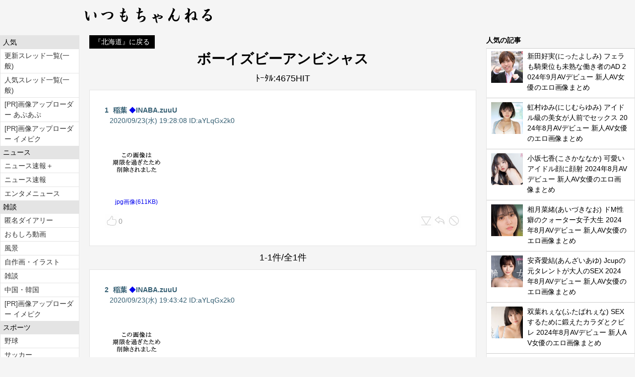

--- FILE ---
content_type: text/html; charset=UTF-8
request_url: https://c.5chan.jp/bEjCJLjrUW
body_size: 9600
content:
<!DOCTYPE html>
<html lang="ja"><!-- #BeginTemplate "/Templates/pc_bbs.dwt.php" --><!-- DW6 -->
<head>
<meta charset="utf-8">
<meta name="viewport" content="width=device-width, initial-scale=1.0">
<!-- #BeginEditable "meta" -->
<!-- #EndEditable -->
<!-- #BeginEditable "pagetitle" -->
<title>ボーイズビーアンビシャス | 北海道 掲示板 いつもちゃんねる</title>
<!-- #EndEditable -->
<meta name="description" content="">
<!-- og start -->
<meta property="og:title" content="ボーイズビーアンビシャス | 北海道 掲示板 いつもちゃんねる">
<meta property="og:type" content="article">
<meta property="og:url" content="https://c.5chan.jp/bEjCJLjrUW">
<meta property="og:image" content="https://5chan.jp/img/og/og_title.png">
<meta property="og:description" content="">
<meta property="og:site_name" content="いつもちゃんねる掲示板">
<meta property="og:locale" content="ja_JP">
<meta name="twitter:card" content="summary_large_image">
<meta name="twitter:site" content="@5chan_jp">
<meta name="twitter:title" content="ボーイズビーアンビシャス | 北海道 掲示板 いつもちゃんねる">
<meta name="twitter:description" content="">
<meta name="twitter:image" content="https://5chan.jp/img/og/twcart_title.png">
<!-- og end -->
<!-- <link href="/css/pc/designtime.css" rel="stylesheet" type="text/css"> -->

<!-- Global site tag (gtag.js) - Google Analytics -->
<script async src="https://www.googletagmanager.com/gtag/js?id=UA-45455231-1"></script>
<script>
  window.dataLayer = window.dataLayer || [];
  function gtag(){dataLayer.push(arguments);}
  gtag('js', new Date());
  gtag('config', 'G-2WSMYP7SWW');
  gtag('config', 'UA-45455231-1');
   
</script>

<!-- Google Tag Manager -->
<script>(function(w,d,s,l,i){w[l]=w[l]||[];w[l].push({'gtm.start':
new Date().getTime(),event:'gtm.js'});var f=d.getElementsByTagName(s)[0],
j=d.createElement(s),dl=l!='dataLayer'?'&l='+l:'';j.async=true;j.src=
'https://www.googletagmanager.com/gtm.js?id='+i+dl;f.parentNode.insertBefore(j,f);
})(window,document,'script','dataLayer','GTM-N7HD55ZT');</script>
<!-- End Google Tag Manager -->
<link rel="preconnect" href="//js.gsspcln.jp">
<link rel="preconnect" href="//img.gsspat.jp">
<link rel="preconnect" href="//cs.gssprt.jp">
<link rel="preconnect" href="//aladdin.genieesspv.jp">
<link rel="preconnect" href="//fam-8.net">
<link rel="preconnect" href="//img.fam-8.net">
<link rel="preconnect" href="//fam-ad.com">
<link rel="preconnect" href="//widget-view.dmm.co.jp">
<link rel="preconnect" href="//blogparts.dmm.com/">
<link rel="preconnect" href="//eroido.jp">
<link rel="dns-prefetch" href="//js.gsspcln.jp">
<link rel="dns-prefetch" href="//img.gsspat.jp">
<link rel="dns-prefetch" href="//cs.gssprt.jp">
<link rel="dns-prefetch" href="//aladdin.genieesspv.jp">
<link rel="dns-prefetch" href="//fam-8.net">
<link rel="dns-prefetch" href="//img.fam-8.net">
<link rel="dns-prefetch" href="//fam-ad.com">
<link rel="dns-prefetch" href="//widget-view.dmm.co.jp">
<link rel="dns-prefetch" href="//blogparts.dmm.com/">
<link rel="dns-prefetch" href="//eroido.jp">
<script src="/js/libs/jquery/1.12.4/jquery.min.js"></script>
<script src="/js/common/sub.js"></script>
<script src="/js/toppage_pc.js"></script>
<link href="//5chan.jp/css/scss/pc_common.css?v=2025071901" rel="stylesheet" type="text/css">
<!-- #BeginEditable "pageheader" -->
<script type="text/javascript" src="/js/tiktok.js?v=2025071901"></script>
<link rel="canonical" href="https://c.5chan.jp/bEjCJLjrUW/all">
<link rel="alternate" type="application/rss+xml" title="RSS" href="https://5chan.jp/rss/c/bEjCJLjrUW.rdf" />
<link rel="alternate" type="application/atom+xml" title="Atom" href="https://5chan.jp/rss/c/bEjCJLjrUW.xml" />
<!-- #EndEditable -->
</head>
<body>

<!-- Google Tag Manager (noscript) -->
<noscript><iframe src="https://www.googletagmanager.com/ns.html?id=GTM-N7HD55ZT"
height="0" width="0" style="display:none;visibility:hidden"></iframe></noscript>
<!-- End Google Tag Manager (noscript) -->
<div id="wrapper">
	<header id="header">
		<h1 id="sitetitle">
			<a title="いつもちゃんねる" href="//5chan.jp"><img src="/img/titlemini.gif" alt="いつもちゃんねる"></a>
		</h1>
		<!-- #BeginEditable "Header" -->

		<div class="advertise_thread_header"> </div>
			<!-- #EndEditable -->
	</header>

        
	<div id="container" class="clearfix">
		
		
		
    <div class="bbs-container">
        <main id="contents_middle">
            <!-- #BeginEditable "contents" -->

                <div id="content-body">

                    <!-- 掲示板に戻るリンク -->
	            	<div class="pcmenu"><div><a href="https://5chan.jp/r18hokkaido/">『北海道』に戻る</a></div>
</div>

                    <!-- スレッドタイトル カウンター 警告文 -->
                    <section class="thread-header">
                        <h2 id="bbstitle">ボーイズビーアンビシャス</h2>
                        <div class="bbsview_counter"><div style="text-align:center">
<span>ﾄｰﾀﾙ:4675HIT</span></div>
</div>
                                                <!--　<ul class="socialicons clearfix"></ul>　-->
                    </section>

                    <!-- スレッドの説明文 -->
                    <section id="bbs_user_header">
                        <div id="bbs_user_html_top">
                            <span></span>
                        </div>
                    </section>
                    

                    
                    <!-- bbs_parent_entry -->
                    <div id="bbs_parent_entry">
                        <div class="imagesumblist">
<article class="resentry">
<header itemscope itemtype="https://schema.org/Comment" class="entry-header">
<div class="ehead">	<span class="eno"><a href="https://c.5chan.jp/bEjCJLjrUW/1">1</a></span>	<span itemprop="author" class="name ">稲葉</span>	<span class="trip"><a href="#">◆</a>INABA.zuuU</span></div>
<time itemprop="datePublished" class="date" datetime="2020-09-23T19:28:08+09:00">2020/09/23(水) 19:28:08&nbsp;ID:<a href="/bEjCJLjrUW?id=aYLqGx2k0">aYLqGx2k0</a></time>
</header>
<div class="filethumblist-wrap">
	<ul class="filethumblist clearfix">
		<li>
			<a href="/disp/b5uoUKKtu9" target="_blank"><span class="image"><img alt="画像" class="entry_image" src="//cdnc.5chan.jp/file/smartthumb/b5uoUKKtu9.jpg" loading="lazy"></span><span class="info">jpg画像(611KB)</span>			</a>		</li>
	</ul>
</div>
<div class="icons  clearfix">
<div class="left  clearfix">
<span id="good_0" class="good" data-scd="3" data-eno="0" data-strkey="bEjCJLjrUW"><a class="mm-nopop" href="#"><img src="/img/icon/good.png"></a><span class="goodcount">0</span></span>
<span id="bad_0" class="bad" data-scd="3" data-eno="0" data-strkey="bEjCJLjrUW"><a class="mm-nopop" href="#"><img src="/img/icon/bad.png"></a><span class="badcount">0</span></span>
</div>
<div class="right  clearfix">
<span class="abuse"><a class="mm-nopop" href="/abuse/b5uoUKKtu9"><img src="/img/icon/abuse.png"></a></span>
<span class="res"><a class="mm-nopop" data-res="1" href="#replay=1"><img src="/img/icon/res.png"></a></span><span class="down"><a class="mm-nopop" href="#"><img src="/img/icon/down.png"></a></span>
</div>
</div>
</article>
</div>
                    </div>
                    <!-- bbs_parent_entry -->
    
	<div id="bbs_threadlist_area_pagenation_top" class="cmnPagenation top">
		<div class="all">1-1件/全1件</div>
		<div class="page"></div>	</div>

    <!-- GTM TAG-->
    <aside id="banner_pc_thread_header" class="gtm-banner"></aside>
    <!-- GTM TAG-->
    
	<aside class="advertise_entries_top"><ins class="dmm-widget-placement" data-id="8107f394e2509d325e0ece1ea914ac89" style="background:transparent"></ins><script src="https://widget-view.dmm.co.jp/js/placement.js" class="dmm-widget-scripts" data-id="8107f394e2509d325e0ece1ea914ac89"></script>
<ins class="dmm-widget-placement" data-id="0a9c5baaa13c3911ef9348900364413f" style="background:transparent"></ins><script src="https://widget-view.dmm.co.jp/js/placement.js" class="dmm-widget-scripts" data-id="0a9c5baaa13c3911ef9348900364413f"></script></aside>

    <!-- bbs_threadlist_area -->
	<div id="bbs_threadlist_area">
		<div id="bbs_entries">
			<div class="imagesumblist">
<article class="resentry lastentry">
<header itemscope itemtype="https://schema.org/Comment" class="entry-header">
<div class="ehead">	<span class="eno"><a href="https://c.5chan.jp/bEjCJLjrUW/2">2</a></span>	<span itemprop="author" class="name ">稲葉</span>	<span class="trip"><a href="#">◆</a>INABA.zuuU</span></div>
<time itemprop="datePublished" class="date" datetime="2020-09-23T19:43:42+09:00">2020/09/23(水) 19:43:42&nbsp;ID:<a href="/bEjCJLjrUW?id=aYLqGx2k0">aYLqGx2k0</a></time>
</header>
<div class="filethumblist-wrap">
	<ul class="filethumblist clearfix">
		<li>
			<a href="/disp/E3Q4xno3jA" target="_blank"><span class="image"><img alt="画像" class="entry_image" src="//cdnc.5chan.jp/file/smartthumb/E3Q4xno3jA.jpg" loading="lazy"></span><span class="info">jpg画像(634KB)</span>			</a>		</li>
	</ul>
</div>
<div class="icons  clearfix">
<div class="left  clearfix">
<span id="good_1" class="good" data-scd="3" data-eno="1" data-strkey="bEjCJLjrUW"><a class="mm-nopop" href="#"><img src="/img/icon/good.png"></a><span class="goodcount">0</span></span>
<span id="bad_1" class="bad" data-scd="3" data-eno="1" data-strkey="bEjCJLjrUW"><a class="mm-nopop" href="#"><img src="/img/icon/bad.png"></a><span class="badcount">0</span></span>
</div>
<div class="right  clearfix">
<span class="abuse"><a class="mm-nopop" href="/abuse/E3Q4xno3jA"><img src="/img/icon/abuse.png"></a></span>
<span class="delete"><a class="mm-nopop" href="/delete/E3Q4xno3jA"><img src="/img/icon/delete.png"></a></span>
<span class="res"><a class="mm-nopop" data-res="2" href="#replay=2"><img src="/img/icon/res.png"></a></span></div>
</div>
</article>
</div>
			<div class="advertise_entries_bottom"> </div>
		</div>

		<div style="text-align:center"></div>

		<div id="bbs_threadlist_area_pagenation_btm" class="cmnPagenation btm">
					</div>

		
    <!-- GTM TAG-->
    <aside id="banner_pc_thread_footer" class="gtm-banner"></aside>
    <!-- GTM TAG-->

			</div>
    <!-- bbs_threadlist_area -->

                    <!--
<aside class="advertise-adv-tilelist">
<iframe
  width="672px"
  height="280px"
  style="display: block"
  marginwidth="0"
  marginheight="0"
  frameborder="no"
  src="https://creative.reebr.com/widgets/v4/Universal?hideButton=1&hideTitle=1&campaignId=iframe_pix_672_280&sourceId=5chan&tag=girls%2Fjapanese&userId=4de46c08c5ee09d9f35e57d59547e6d40865544f4527fe2f9d6b69e892c1ffe4&autoplay=notAtAll&autoplayForce=1&pixelated=1&av=1"
></iframe>
</aside>
-->
                    
	<div class="writelabel">レスを投稿する</div>
	<div>
		<form action="/bEjCJLjrUW/write" enctype="multipart/form-data" method="post" class="pcform">

			<dl>
			<dt>
				<input type="hidden" name="smd" id="smd" value="20">
				 名前
			</dt>
			<dd>
			<label>
				<input type="text" name="name" id="name" value="">
			</label>
			</dd>
			<dt>
			削除パスワード
			</dt>
			<dd>
			<label>
				<input type="text" name="del_pass" id="del_pass" value="">
			</label>
            <span class="notice">※空白にすると削除できません、また、レスが書き込まれるとスレッドは削除できません</span>
			</dd>
			<dt>
			添付
			</dt>
			<dd>
			<ul class="fileuplist">
	<li><label class="fileupload"><input type="file" name="postfile_0" id="fileInput0">ファイルを選択 1</label><div class="preview" id="preview0"></div></li>
	<li><label class="fileupload"><input type="file" name="postfile_1" id="fileInput1">ファイルを選択 2</label><div class="preview" id="preview1"></div></li>
	<li><label class="fileupload"><input type="file" name="postfile_2" id="fileInput2">ファイルを選択 3</label><div class="preview" id="preview2"></div></li>

	  <script>
		document.addEventListener("DOMContentLoaded", function () {
		  function setupPreview(inputId, previewId) {
			const input = document.getElementById(inputId);
			const preview = document.getElementById(previewId);

			if (!input || !preview) return;

			input.addEventListener("change", function () {
			  const file = this.files[0];
			  if (file && file.type.startsWith("image/")) {
				const reader = new FileReader();
				reader.onload = function (e) {
				  preview.innerHTML = `<img src="${e.target.result}" alt="プレビュー">`;
				};
				reader.readAsDataURL(file);
			  } else {
				preview.innerHTML = "画像が選択されていません";
			  }
			});
		  }

		  setupPreview("fileInput0", "preview0");
		  setupPreview("fileInput1", "preview1");
		  setupPreview("fileInput2", "preview2");
		});
	  </script>
	</ul>            <div class="upupform">※サイトが重いとき動画のアップロードは「<a href="https://upup.be" target="_blank">あぷあぷ</a>」が快適です</div>
			<div class="rednotice">※無修正画像及び児童ポルノを投稿された方は通報します<br>
※出会い目的の利用、LINEやカカオ等メッセージアプリID、メールアドレスなどの書き込みは禁止です</div>
			</dd>
			<dt>
			本文
			</dt>
			<dd>
			<label>
				<textarea name="comment" rows="3" id="comment"></textarea>
			</label>
			</dd>
			</dl>

			<div>
			<input type="submit" value="書き込む" />
			<input type="hidden" name="pass" value="" />
			<input type="hidden" name="return_page" value="toppage" />
			<input type="hidden" name="from" value="" />
			<input type="hidden" name="p" value="" />
			</div>
		</form>
	</div>
	<!--
	<div class="highbottun build_button"><a href="/bEjCJLjrUW/write">レスを投稿</a></div>
	-->
		
	<div id="bbs_user_footer">
		<div id="bbs_user_html_btm">
					</div>
			</div>


	<div id="bbs_footer">
		


		
	</div> <!-- end of bbs_footer -->


			
</div>
	


	<div class="advertise_footer"><ins class="dmm-widget-placement" data-id="f5bc0a79e99e93deb19fedf2e7add520" style="background:transparent"></ins><script src="https://widget-view.dmm.co.jp/js/placement.js" class="dmm-widget-scripts" data-id="f5bc0a79e99e93deb19fedf2e7add520"></script>
<ins class="dmm-widget-placement" data-id="f07219b1ddb668a547b3ed44ce631319" style="background:transparent"></ins><script src="https://widget-view.dmm.co.jp/js/placement.js" class="dmm-widget-scripts" data-id="f07219b1ddb668a547b3ed44ce631319"></script></div>
	<div class="imetag"></div>


<div id="footer">

	<ul class="socialicons clearfix">
			</ul>
			
	<div class="qrcodearea">
		<div style="text-align:center"><img src="/qrcodeout/bEjCJLjrUW.png"></div>
	</div>
	<div class="urlform">
<textarea rows="2" onClick="this.select();">
ボーイズビーアンビシャス
http://c.5chan.jp/bEjCJLjrUW</textarea>
</div>
	
	<div id="footer_return_toppage" class="footer_return_toppage">
				<div><a href="https://5chan.jp/r18hokkaido/">『北海道』に戻る</a></div>
	</div>
		
</div>




<!-- #EndEditable -->
        </main>

        <!-- contents_left -->
        <div id="contents_left">
          <nav class="cate_cage">
            <div class="category">
              <h2 class="cmn_toplabel">人気</h2>
              <!-- #BeginLibraryItem "/Library/libcate_ninki.lbi" -->
                <ul class="linklist">
                  <li class="new"><a href="//5chan.jp/5ch_newlist/">更新スレッド一覧(一般)</a></li>
                  <li class="popular"><a href="//5chan.jp/5ch_popular/">人気スレッド一覧(一般)</a></li>
                  <li class="pr"><a href="http://upup.be" target="_blank">[PR]画像アップローダー あぷあぷ</a></li>
                  <li class="pr"><a href="http://imepic.jp" target="_blank">[PR]画像アップローダー イメピク</a></li>
                </ul>
              <!-- #EndLibraryItem --></div>
            <div class="category">
              <h2 class="cmn_toplabel">ニュース</h2>
              <!-- #BeginLibraryItem "/Library/libcate_news.lbi" -->
                <ul class="linklist">
                  <li><a href="//5chan.jp/5ch_newsplus/">ニュース速報＋</a></li>
                  <li><a href="//5chan.jp/5ch_news/">ニュース速報</a></li>
                  <li><a href="//5chan.jp/5ch_entame/">エンタメニュース</a></li>
                </ul>
              <!-- #EndLibraryItem --></div>
            <div class="category">
              <h2 class="cmn_toplabel">雑談</h2>
              <!-- #BeginLibraryItem "/Library/libcate_zatsudan.lbi" -->
                <ul class="linklist">
                  <li><a href="//5chan.jp/5ch_diary/">匿名ダイアリー</a></li>
                  <li><a href="//5chan.jp/5ch_funnymovie/">おもしろ動画</a></li>
                  <li><a href="//5chan.jp/5ch_scenery/">風景</a></li>
                  <li><a href="//5chan.jp/5ch_picture/">自作画・イラスト</a></li>
                  <li><a href="//5chan.jp/5ch_talk/">雑談</a></li>
                  <li><a href="//5chan.jp/5ch_easia/">中国・韓国</a></li>
                  <li class="pr"><a href="http://imepic.jp" target="_blank">[PR]画像アップローダー イメピク</a></li>
                </ul>
              <!-- #EndLibraryItem --></div>
            <div class="category">
              <h2 class="cmn_toplabel">スポーツ</h2>
              <!-- #BeginLibraryItem "/Library/cate_sports.lbi" -->
                <ul class="linklist">
                  <li><a href="//5chan.jp/5ch_baseball/">野球</a></li>
                  <li><a href="//5chan.jp/5ch_soccer/">サッカー</a></li>
                  <li><a href="//5chan.jp/5ch_martialarts/">格闘技</a></li>
                  <li><a href="//5chan.jp/5ch_fishing/">釣り</a></li>
                  <li><a href="//5chan.jp/5ch_olympic/">オリンピック</a></li>
                  <li><a href="//5chan.jp/5ch_sports/">その他スポーツ</a></li>
                </ul>
              <!-- #EndLibraryItem --></div>
            <div class="category">
              <h2 class="cmn_toplabel">動物</h2>
              <!-- #BeginLibraryItem "/Library/cate_doubutu.lbi" -->
                <ul class="linklist">
                  <li><a href="//5chan.jp/5ch_dogcat/">いぬ・ねこ</a></li>
                  <li><a href="//5chan.jp/5ch_animal/">動物全般</a></li>
                  <li><a href="//5chan.jp/5ch_plant/">植物全般</a></li>
                  <li><a href="//5chan.jp/5ch_worm/">昆虫・虫</a></li>
                </ul>
              <!-- #EndLibraryItem --></div>
            <div class="category">
              <h2 class="cmn_toplabel">サブカル</h2>
              <!-- #BeginLibraryItem "/Library/cate_sabukaru.lbi" -->
                <ul class="linklist">
                  <li><a href="https://costype.net">コスプレエロ画像</a></li>
                  <li><a href="//5chan.jp/5ch_moe/">萌え・二次元</a></li>
                  <li><a href="//5chan.jp/5ch_subculture/">漫画・アニメ作品別</a></li>
                  <li><a href="//5chan.jp/5ch_figure/">フィギュア・プラモ</a></li>
                  <li><a href="//5chan.jp/5ch_game/">ゲーム</a></li>
                  <li><a href="//5chan.jp/5ch_hero/">特撮・ヒーロー</a></li>
                  <li><a href="//5chan.jp/5ch_cosplay/">コスプレ(一般)</a></li>
                </ul>
              <!-- #EndLibraryItem --></div>
            <div class="category">
              <h2 class="cmn_toplabel">乗り物</h2>
              <!-- #BeginLibraryItem "/Library/cate_nirin.lbi" -->
                <ul class="linklist">
                  <li><a href="//5chan.jp/5ch_bike/">二輪</a></li>
                  <li><a href="//5chan.jp/5ch_car/">四輪</a></li>
                  <li><a href="//5chan.jp/5ch_airplane/">飛行機</a></li>
                  <li><a href="//5chan.jp/5ch_ship/">船舶</a></li>
                  <li><a href="//5chan.jp/5ch_railway/">鉄道</a></li>
                  <li><a href="//5chan.jp/5ch_vehicle/">その他乗り物</a></li>
                </ul>
              <!-- #EndLibraryItem --></div>
            <div class="category">
              <h2 class="cmn_toplabel">グルメ</h2>
              <!-- #BeginLibraryItem "/Library/cate_gurume.lbi" -->
                <ul class="linklist">
                  <li><a href="//5chan.jp/5ch_cook/">料理・レシピ</a></li>
                  <li><a href="//5chan.jp/5ch_sweets/">お菓子</a></li>
                  <li><a href="//5chan.jp/5ch_izakaya/">居酒屋</a></li>
                  <li><a href="//5chan.jp/5ch_noodle/">ラーメン・麺類</a></li>
                </ul>
              <!-- #EndLibraryItem --></div>
            <div class="category">
              <h2 class="cmn_toplabel">ギャンブル・投資</h2>
              <!-- #BeginLibraryItem "/Library/cate_tousi.lbi" -->
                <ul class="linklist">
                  <li><a href="//5chan.jp/5ch_race/">競馬・競艇・競輪</a></li>
                  <li><a href="//5chan.jp/5ch_pachi/">パチンコ・パチスロ</a></li>
                  <li><a href="//5chan.jp/5ch_market/">株・FX・その他投資</a></li>
                  <li><a href="//5chan.jp/5ch_gambling/">その他ギャンブル</a></li>
                </ul>
              <!-- #EndLibraryItem --></div>
            <div class="category">
              <h2 class="cmn_toplabel">趣味</h2>
              <!-- #BeginLibraryItem "/Library/cate_hoby.lbi" -->
                <ul class="linklist">
                  <li><a href="//5chan.jp/5ch_art/">待ち受け画像・芸術</a></li>
                  <li><a href="//5chan.jp/5ch_decome/">デコメ・絵文字</a></li>
                  <li><a href="//5chan.jp/5ch_fashion/">ファッション</a></li>
                  <li><a href="//5chan.jp/5ch_owarai/">お笑い</a></li>
                  <li><a href="//5chan.jp/5ch_science/">科学</a></li>
                  <li><a href="//5chan.jp/5ch_occult/">怪談・オカルト</a></li>
                  <li><a href="//5chan.jp/5ch_tv/">テレビ・ラジオ</a></li>
                  <li><a href="//5chan.jp/5ch_idol/">アイドル</a></li>
                  <li><a href="//5chan.jp/5ch_movie/">映画</a></li>
                  <li><a href="//5chan.jp/5ch_music/">音楽</a></li>
                  <li><a href="//5chan.jp/5ch_gravure/">グラビア</a></li>
                  <li><a href="//5chan.jp/5ch_history/">歴史・学問</a></li>
                  <li><a href="//5chan.jp/5ch_nationalism/">国家・軍隊</a></li>
                  <li><a href="//5chan.jp/5ch_quiz/">クイズ・なぞなぞ</a></li>
                  <li><a href="//5chan.jp/5ch_qanda/">なんでも相談・アンケート</a></li>
                </ul>
              <!-- #EndLibraryItem --></div>
            <div class="category">
              <h2 class="cmn_toplabel">生活</h2>
              <!-- #BeginLibraryItem "/Library/cate_life.lbi" -->
                <ul class="linklist">
                  <li><a href="//5chan.jp/5ch_disaster/">地震・災害</a></li>
                  <li><a href="//5chan.jp/5ch_job/">職業・仕事</a></li>
                  <li><a href="//5chan.jp/5ch_health/">病・ヘルス</a></li>
                </ul>
              <!-- #EndLibraryItem --></div>
            <div class="category">
              <h2 class="cmn_toplabel pink">アダルト人気(18禁)</h2>
              <!-- #BeginLibraryItem "/Library/libcate_r18_new.lbi" -->
                <ul class="linklist">
                  <li class="new"><a href="//5chan.jp/r18newlist/">更新スレッド一覧(18禁)</a></li>
                  <li class="popular"><a href="//5chan.jp/r18popular/">人気スレッド一覧(18禁)</a></li>
                  <li><a href="https://oppaimall.com" target="_blank">[PR]おっぱいエロ画像</a></li>
                  <li><a href="https://costype.net" target="_blank">[PR]コスプレエロ画像</a></li>
                </ul>
              <!-- #EndLibraryItem --></div>
            <div class="category">
              <h2 class="cmn_toplabel pink">アダルト(18禁)</h2>
              <!-- #BeginLibraryItem "/Library/libcate_r18_adult.lbi" -->
                <ul class="linklist">
                  <li><a href="//5chan.jp/r18av/">女優・AV</a></li>
                  <li><a href="//5chan.jp/r18oppai/">おっぱい</a></li>
                  <li><a href="//5chan.jp/r18sirouto/">素人</a></li>
                  <li><a href="//5chan.jp/r18cosplay/">コスプレ</a></li>
                  <li><a href="//5chan.jp/r18gal/">ギャル</a></li>
                  <li><a href="//5chan.jp/r18megami/">女神</a></li>
                  <li><a href="//5chan.jp/r18zyukuzyo/">熟女</a></li>
                  <li><a href="//5chan.jp/r18debusen/">デブ専</a></li>
                  <li><a href="//5chan.jp/r18youmono/">洋物</a></li>
                  <li><a href="//5chan.jp/r18erodouga/">エロ動画</a></li>
                  <li><a href="//5chan.jp/r18erotktk/">エロTikTok</a></li>
                </ul>
              <!-- #EndLibraryItem --></div>
            <div class="category">
              <h2 class="cmn_toplabel pink">アダルト(18禁)</h2>
              <!-- #BeginLibraryItem "/Library/libcate_r18_feti.lbi" -->
                <ul class="linklist">
                  <li><a href="//5chan.jp/r18leg/">脚フェチ</a></li>
                  <li><a href="//5chan.jp/r18hip/">尻フェチ</a></li>
                  <li><a href="//5chan.jp/r18waki/">腋フェチ・脇フェチ</a></li>
                  <li><a href="//5chan.jp/r18mizugi/">水着・下着</a></li>
                  <li><a href="//5chan.jp/r18camera/">アクションカメラ</a></li>
                  <li><a href="//5chan.jp/r18athlete/">アスリート</a></li>
                  <li><a href="//5chan.jp/r18sex/">SEX</a></li>
                  <li><a href="//5chan.jp/r18rezu/">レズビアン</a></li>
                  <li><a href="//5chan.jp/r18nizigen/">二次元</a></li>
                  <li><a href="//5chan.jp/r18seiseiai/">生成AI画像・AI動画</a></li>
                </ul>
              <!-- #EndLibraryItem --></div>
            <div class="category">
              <h2 class="cmn_toplabel pink">マニア(18禁)</h2>
              <!-- #BeginLibraryItem "/Library/libcate_r18_mania.lbi" -->
                <ul class="linklist">
                  <li><a href="//5chan.jp/r18kinbaku/">SM・調教・緊縛</a></li>
                  <li><a href="//5chan.jp/r18zyosou/">女装・男の娘</a></li>
                  <li><a href="//5chan.jp/r18shemale/">ニューハーフ</a></li>
                  <li><a href="https://konootokonoko.com" target="_blank">[PR]女装・男の娘エロ画像</a></li>
                  <li><a href="//5chan.jp/r18gay/">ゲイ</a></li>
                  <li><a href="//5chan.jp/r18sukatoro/">スカトロ</a></li>
                  <li><a href="//5chan.jp/r18lovedoll/">ラブドール</a></li>
                </ul>
              <!-- #EndLibraryItem --></div>
            <div class="category">
              <h2 class="cmn_toplabel pink">その他(18禁)</h2>
              <!-- #BeginLibraryItem "/Library/libcate_r18_other.lbi" -->
                <ul class="linklist">
                  <li><a href="//5chan.jp/r18huzoku/">風俗</a></li>
                  <li><a href="//5chan.jp/r18masturbation/">オナニー</a></li>
                  <li><a href="//5chan.jp/r18goods/">アダルトグッズ</a></li>
                  <li><a href="//5chan.jp/r18talk/">性の悩み</a></li>
                </ul>
              <!-- #EndLibraryItem --></div>
            <div class="pccate_group">
              <div class="category">
                <h2 class="cmn_toplabel">アダルト地域版(18禁)</h2>
                <!-- #BeginLibraryItem "/Library/libcate_adult_japan.lbi" -->
                  <ul class="linklist">
                    <li><a href="//5chan.jp/r18hokkaido/">北海道総合(18禁)</a></li>
                    <li><a href="//5chan.jp/r18touhoku/">東北総合(18禁)</a></li>
                    <li><a href="//5chan.jp/r18kanto/">関東総合(18禁)</a></li>
                    <li><a href="//5chan.jp/r18tokyo/">東京総合(18禁)</a></li>
                    <li><a href="//5chan.jp/r18hokuriku/">北陸総合(18禁)</a></li>
                    <li><a href="//5chan.jp/r18tyubu/">中部総合(18禁)</a></li>
                    <li><a href="//5chan.jp/r18kinki/">関西総合(18禁)</a></li>
                    <li><a href="//5chan.jp/r18tyugoku/">中国総合(18禁)</a></li>
                    <li><a href="//5chan.jp/r18shikoku/">四国総合(18禁)</a></li>
                    <li><a href="//5chan.jp/r18kyusyu/">九州・沖縄総合(18禁)</a></li>
                  </ul>
                <!-- #EndLibraryItem --></div>
            </div>
            <div class="category">
              <h2 class="cmn_toplabel">人気(地域板)</h2>
              <!-- #BeginLibraryItem "/Library/libcate_loc_newlist.lbi" -->
                <ul class="linklist">
                  <li class="new"><a href="//5chan.jp/loc_newlist/">更新スレッド一覧(全国)</a></li>
                  <li class="popular"><a href="//5chan.jp/loc_popular/">人気スレッド一覧(全国)</a></li>
                </ul>
              <!-- #EndLibraryItem --></div>
            <div class="category">
              <h2 class="cmn_toplabel">北海道</h2>
              <!-- #BeginLibraryItem "/Library/libcate_hokkaido.lbi" -->
                <ul class="linklist">
                  <li class="new"><a href="//5chan.jp/5ch_hokkaido/">北海道</a></li>
                </ul>
              <!-- #EndLibraryItem --></div>
            <div class="category">
              <h2 class="cmn_toplabel">東北</h2>
              <!-- #BeginLibraryItem "/Library/libcate_touhoku.lbi" -->
                <ul class="linklist">
                  <li class="new"><a href="//5chan.jp/loc_newtouhoku/">更新スレ一覧(東北)</a></li>
                  <li><a href="//5chan.jp/5ch_aomori/">青森県</a></li>
                  <li><a href="//5chan.jp/5ch_iwate/">岩手県</a></li>
                  <li><a href="//5chan.jp/5ch_miyagi/">宮城県</a></li>
                  <li><a href="//5chan.jp/5ch_akita/">秋田県</a></li>
                  <li><a href="//5chan.jp/5ch_yamagata/">山形県</a></li>
                  <li><a href="//5chan.jp/5ch_fukushima/">福島県</a></li>
                </ul>
              <!-- #EndLibraryItem --></div>
            <div class="category">
              <h2 class="cmn_toplabel">関東</h2>
              <!-- #BeginLibraryItem "/Library/libcate_kanto.lbi" -->
                <ul class="linklist">
                  <li class="new"><a href="//5chan.jp/loc_newkantou/">更新スレ一覧(関東)</a></li>
                  <li><a href="//5chan.jp/5ch_tokyo/">東京都</a></li>
                  <li><a href="//5chan.jp/5ch_ibaragi/">茨城県</a></li>
                  <li><a href="//5chan.jp/5ch_tochigi/">栃木県</a></li>
                  <li><a href="//5chan.jp/5ch_gunma/">群馬県</a></li>
                  <li><a href="//5chan.jp/5ch_saitama/">埼玉県</a></li>
                  <li><a href="//5chan.jp/5ch_chiba/">千葉県</a></li>
                  <li><a href="//5chan.jp/5ch_kanagawa/">神奈川県</a></li>
                </ul>
              <!-- #EndLibraryItem --></div>
            <div class="category">
              <h2 class="cmn_toplabel">九州</h2>
              <!-- #BeginLibraryItem "/Library/libcate_kyusyu.lbi" -->
                <ul class="linklist">
                  <li class="new"><a href="//5chan.jp/loc_newkyusyu/">更新スレ一覧(九州)</a></li>
                  <li><a href="//5chan.jp/5ch_fukuoka/">福岡県</a></li>
                  <li><a href="//5chan.jp/5ch_saga/">佐賀県</a></li>
                  <li><a href="//5chan.jp/5ch_nagasaki/">長崎県</a></li>
                  <li><a href="//5chan.jp/5ch_oita/">大分県</a></li>
                  <li><a href="//5chan.jp/5ch_kumamoto/">熊本県</a></li>
                  <li><a href="//5chan.jp/5ch_miyazaki/">宮崎県</a></li>
                  <li><a href="//5chan.jp/5ch_kagoshima/">鹿児島県</a></li>
                </ul>
              <!-- #EndLibraryItem --></div>
            <div class="category">
              <h2 class="cmn_toplabel">甲信越</h2>
              <!-- #BeginLibraryItem "/Library/libcate_koushinetsu.lbi" -->
                <ul class="linklist">
                  <li class="new"><a href="//5chan.jp/loc_newkoushinetsu/">更新スレ一覧(甲信越)</a></li>
                  <li><a href="//5chan.jp/5ch_niigata/">新潟県</a></li>
                  <li><a href="//5chan.jp/5ch_nagano/">長野県</a></li>
                  <li><a href="//5chan.jp/5ch_yamanashi/">山梨県</a></li>
                </ul>
              <!-- #EndLibraryItem --></div>
            <div class="category">
              <h2 class="cmn_toplabel">東海</h2>
              <!-- #BeginLibraryItem "/Library/libcate_toukai.lbi" -->
                <ul class="linklist">
                  <li class="new"><a href="//5chan.jp/loc_newtokai/">更新スレ一覧(東海)</a></li>
                  <li><a href="//5chan.jp/5ch_gifu/">岐阜県</a></li>
                  <li><a href="//5chan.jp/5ch_shizuoka/">静岡県</a></li>
                  <li><a href="//5chan.jp/5ch_aichi/">愛知県</a></li>
                  <li><a href="//5chan.jp/5ch_mie/">三重県</a></li>
                </ul>
              <!-- #EndLibraryItem --></div>
            <div class="category">
              <h2 class="cmn_toplabel">北陸</h2>
              <!-- #BeginLibraryItem "/Library/libcate_hokuriku.lbi" -->
                <ul class="linklist">
                  <li class="new"><a href="//5chan.jp/loc_newhokuriku/">更新スレ一覧(北陸)</a></li>
                  <li><a href="//5chan.jp/5ch_toyama/">富山県</a></li>
                  <li><a href="//5chan.jp/5ch_ishikawa/">石川県</a></li>
                  <li><a href="//5chan.jp/5ch_fukui/">福井県</a></li>
                </ul>
              <!-- #EndLibraryItem --></div>
            <div class="category">
              <h2 class="cmn_toplabel">関西</h2>
              <!-- #BeginLibraryItem "/Library/libcate_kansai.lbi" -->
                <ul class="linklist">
                  <li class="new"><a href="//5chan.jp/loc_newkinki/">更新スレ一覧(関西)</a></li>
                  <li><a href="//5chan.jp/5ch_shiga/">滋賀県</a></li>
                  <li><a href="//5chan.jp/5ch_kyoto/">京都府</a></li>
                  <li><a href="//5chan.jp/5ch_osaka/">大阪府</a></li>
                  <li><a href="//5chan.jp/5ch_hyogo/">兵庫県</a></li>
                  <li><a href="//5chan.jp/5ch_nara/">奈良県</a></li>
                  <li><a href="//5chan.jp/5ch_narayama/">和歌山県</a></li>
                </ul>
              <!-- #EndLibraryItem --></div>
            <div class="category">
              <h2 class="cmn_toplabel">山陽・山陰</h2>
              <!-- #BeginLibraryItem "/Library/libcate_sanyosanin.lbi" -->
                <ul class="linklist">
                  <li class="new"><a href="//5chan.jp/loc_newsanyou/">更新スレ一覧(山陽・山陰)</a></li>
                  <li><a href="//5chan.jp/5ch_tottori/">鳥取県</a></li>
                  <li><a href="//5chan.jp/5ch_shimane/">島根県</a></li>
                  <li><a href="//5chan.jp/5ch_okayama/">岡山県</a></li>
                  <li><a href="//5chan.jp/5ch_hiroshima/">広島県</a></li>
                  <li><a href="//5chan.jp/5ch_yamaguchi/">山口県</a></li>
                </ul>
              <!-- #EndLibraryItem --></div>
            <div class="category">
              <h2 class="cmn_toplabel">四国</h2>
              <!-- #BeginLibraryItem "/Library/libcate_shikoku.lbi" -->
                <ul class="linklist">
                  <li class="new"><a href="//5chan.jp/loc_newsikoku/">更新スレ一覧(四国)</a></li>
                  <li><a href="//5chan.jp/5ch_tokushima/">徳島県</a></li>
                  <li><a href="//5chan.jp/5ch_kagawa/">香川県</a></li>
                  <li><a href="//5chan.jp/5ch_ehime/">愛媛県</a></li>
                  <li><a href="//5chan.jp/5ch_kochi/">高知県</a></li>
                </ul>
              <!-- #EndLibraryItem --></div>
            <div class="category">
              <h2 class="cmn_toplabel">九州</h2>
              <!-- #BeginLibraryItem "/Library/libcate_kyusyu.lbi" -->
                <ul class="linklist">
                  <li class="new"><a href="//5chan.jp/loc_newkyusyu/">更新スレ一覧(九州)</a></li>
                  <li><a href="//5chan.jp/5ch_fukuoka/">福岡県</a></li>
                  <li><a href="//5chan.jp/5ch_saga/">佐賀県</a></li>
                  <li><a href="//5chan.jp/5ch_nagasaki/">長崎県</a></li>
                  <li><a href="//5chan.jp/5ch_oita/">大分県</a></li>
                  <li><a href="//5chan.jp/5ch_kumamoto/">熊本県</a></li>
                  <li><a href="//5chan.jp/5ch_miyazaki/">宮崎県</a></li>
                  <li><a href="//5chan.jp/5ch_kagoshima/">鹿児島県</a></li>
                </ul>
              <!-- #EndLibraryItem --></div>
            <div class="category">
              <h2 class="cmn_toplabel">沖縄</h2>
              <!-- #BeginLibraryItem "/Library/libcate_okinawa.lbi" -->
                <ul class="linklist">
                  <li class="new"><a href="//5chan.jp/5ch_okinawa/">沖縄県</a></li>
                </ul>
              <!-- #EndLibraryItem --></div>
            <div class="category">
              <h2 class="cmn_toplabel blue">運営</h2>
              <ul class="linklist">
                <li><a href="//5chan.jp/5ch_unei/">運営情報掲示板</a></li>
              </ul>
            </div>
          </nav>
        </div>
        <!-- //contents_left -->

        <div id="contents_right">
            <!--<div class="right_adv_header"></div>-->
            <p class="matomelabel">人気の記事</p>
            <aside>
                <ins class="widget-banner"></ins><script class="widget-banner-script" src="https://widget-view.dmm.co.jp/js/banner_placement.js?affiliate_id=mb-014&banner_id=1820_300_250"></script>
<ins class="widget-banner"></ins><script class="widget-banner-script" src="https://widget-view.dmm.co.jp/js/banner_placement.js?affiliate_id=mb-014&banner_id=1821_300_250"></script>
<ins class="widget-banner"></ins><script class="widget-banner-script" src="https://widget-view.dmm.co.jp/js/banner_placement.js?affiliate_id=mb-014&banner_id=1737_300_250"></script>
<ins class="widget-banner"></ins><script class="widget-banner-script" src="https://widget-view.dmm.co.jp/js/banner_placement.js?affiliate_id=mb-014&banner_id=1455_300_250"></script>
<ins class="widget-banner"></ins><script class="widget-banner-script" src="https://widget-view.dmm.co.jp/js/banner_placement.js?affiliate_id=mb-014&banner_id=1391_300_250"></script>
<ins class="widget-banner"></ins><script class="widget-banner-script" src="https://widget-view.dmm.co.jp/js/banner_placement.js?affiliate_id=mb-014&banner_id=1522_300_250"></script>                <script src="https://oppaimall.com/js/widget/widget_sp.js"></script> 
<script> 
upHowListMake({
	 "list" : "new" ,
	 "limit" : "10" ,
	 "category" : "all" ,
	 "image_view" : true ,
	 "title_view" : true ,
	 "comment_view" : false ,
	 "access_count_view" : true ,
	 "ul_tag_view" : true ,
	 "charset" : "UTF-8" ,
	 "view_mode" : "pc" ,
	 "domain" : "oppaimall.com" 
}); 
</script>            </aside>
            <div class="right_adv_footer"><ins class="dmm-widget-placement" data-id="fcc5753107c0ad72736b4fa06b8e28cd" style="background:transparent"></ins><script src="https://widget-view.dmm.co.jp/js/placement.js" class="dmm-widget-scripts" data-id="fcc5753107c0ad72736b4fa06b8e28cd"></script></div>
            <div class="right_adv_sky"></div>
            <!-- GTM TAG-->
            <aside id="banner_pc_thread_sidebar" class="gtm-banner"></aside>
            <!-- GTM TAG-->
        </div>

    </div>
    <!-- //bbs-container -->

	
	</div>
    
	<div id="contain_footer">
        <!-- #BeginEditable "contain_footer" --><!-- #EndEditable -->
    </div>
	
    <footer id="footerwrapper" class="footerwrapper ">
        <div id="sitefooter" class="sitefooter">
            <dl class="box mysite">
                <dt>いつもちゃんねるについて</dt>
                <dd>
                    <ul>
                        <li><a href="//5chan.jp/">いつもちゃんねるトップ</a></li>
                        <li><a href="//5chan.jp/howto">つかいかた</a></li>
                        <li><a href="//5chan.jp/kiyaku">ご利用規約</a></li>
                        <li><a href="//5chan.jp/privacy">プライバシーポリシー</a></li>
                        <li><a href="//5chan.jp/infolist">新着･障害情報</a></li>
                        <li><a href="//5chan.jp/contact">お問い合わせ</a></li>
                    </ul>
                </dd>
            </dl>
            <dl class="box otherservice">
                <dt>その他運営サービス</dt>
                <dd>
                    <ul>
                      <li>
                        <dl>
                            <dt>ファイルアップローダー</dt>
                            <dd><a target="_blank" href="https://upup.be">あぷあぷ</a></dd>
                            <dt>かんたん画像アップローダー</dt>
                            <dd><a target="_blank" href="https://imepic.jp">イメピク</a></dd>
                          </dl>
                        </li>
                    </ul>
                </dd>
            </dl>

            <dl class="box other">
                <dt>その他</dt>
                <dd>
                    <ul>
                        <li><a target="_blank" href="https://www.media-blossom.co.jp/">会社概要</a></li>
                        <li><a target="_blank" href="https://www.media-blossom.co.jp/contact.htm">広告掲載等のお問い合わせ</a></li>
                    </ul>
                </dd>
            </dl>

        </div>
        <div class="copyright">Copyright &copy; MEDIA BLOSSOM, Inc. All Rights Reserved. 株式会社メディアブロッサム &copy; 雑談掲示板 いつもちゃんねる</div>
    </footer>

</div>

<!-- START advertise_js_jack_left-->
<!-- 空白 --><!-- END advertise_js_jack_left-->
    
<!-- START advertise_js_jack_right -->
<script>
jQuery(function(){
 var famLbTimer = setInterval(function(){
  if(jQuery('#fam_lb > div').length){
   clearInterval(famLbTimer);
   jQuery('#fam_lb > div').click(function(){
    jQuery('#fam_lb').hide();
   });
  }else{
   var lbCount = lbCount + 1;
   if(lbCount == 100){clearInterval(famLbTimer);}
  }
 },100);
});
</script>

<script src='https://fam-ad.com/ad/js/fam-tagify.min.js'></script>

<div id= 'div_fam_async_212622_100'>
<script><!--
fam_js_async('https://fam-ad.com/ad', '_site=63536&_loc=212622&_mstype=100&_width=&_height=');
//--></script>
</div>

<script>
jQuery(function(){
 var famRbTimer = setInterval(function(){
  if(jQuery('#fam_rb > div').length){
   clearInterval(famRbTimer);
   jQuery('#fam_rb > div').click(function(){
    jQuery('#fam_rb').hide();
   });
  }else{
   var rbCount = rbCount + 1;
   if(rbCount == 100){clearInterval(famRbTimer);}
  }
 },100);
});
</script>

<div id= 'div_fam_async_212623_100'>
<script><!--
fam_js_async('https://fam-ad.com/ad', '_site=63536&_loc=212623&_mstype=100&_width=&_height=');
//--></script>
</div><!-- END advertise_js_jack_right -->
    
<!-- START allpage_script -->
<!-- END allpage_script -->
<script defer src="https://static.cloudflareinsights.com/beacon.min.js/vcd15cbe7772f49c399c6a5babf22c1241717689176015" integrity="sha512-ZpsOmlRQV6y907TI0dKBHq9Md29nnaEIPlkf84rnaERnq6zvWvPUqr2ft8M1aS28oN72PdrCzSjY4U6VaAw1EQ==" data-cf-beacon='{"version":"2024.11.0","token":"3d499e3e40d948e49d19e53d0bbab028","r":1,"server_timing":{"name":{"cfCacheStatus":true,"cfEdge":true,"cfExtPri":true,"cfL4":true,"cfOrigin":true,"cfSpeedBrain":true},"location_startswith":null}}' crossorigin="anonymous"></script>
</body>
<!-- #EndTemplate --></html>


--- FILE ---
content_type: text/html; charset=UTF-8
request_url: https://oppaimall.com/api/get/widget/pagelist?list=new&limit=10&category=all&image_view=true&title_view=true&comment_view=false&access_count_view=true&ul_tag_view=true&charset=UTF-8&view_mode=pc&domain=oppaimall.com
body_size: 8270
content:
<ul class="topics">
			<li class="entry clearfix">
			<div class="thumb"> <a href="https://oppaimall.com/page/582" target="_blank"> <img src="https://oppaimall.com/page/image/thumb/791.jpg"  alt="新田好実(にったよし…" /></a></div>
			<div class="contents">
					<h3 class="title"><a href="https://oppaimall.com/page/582" title="新田好実(にったよしみ) フェラも騎乗位も未熟な働き者のAD 2024年9月AVデビュー 新人AV女優のエロ画像まとめ" target="_blank">新田好実(にったよしみ) フェラも騎乗位も未熟な働き者のAD 2024年9月AVデビュー 新人AV女優のエロ画像まとめ</a></h3>
					<div class="userarea">
						<p class="user" title="titinarabeさん"><a href="https://oppaimall.com/profile/titinarabe" target="_blank">titinarabe</a>さん</p>
							</div>
					</div>
			</li>
			<li class="entry clearfix">
			<div class="thumb"> <a href="https://oppaimall.com/page/581" target="_blank"> <img src="https://oppaimall.com/page/image/thumb/790.jpg"  alt="虹村ゆみ(にじむらゆ…" /></a></div>
			<div class="contents">
					<h3 class="title"><a href="https://oppaimall.com/page/581" title="虹村ゆみ(にじむらゆみ) アイドル級の美女が人前でセックス 2024年8月AVデビュー 新人AV女優のエロ画像まとめ" target="_blank">虹村ゆみ(にじむらゆみ) アイドル級の美女が人前でセックス 2024年8月AVデビュー 新人AV女優のエロ画像まとめ</a></h3>
					<div class="userarea">
						<p class="user" title="titinarabeさん"><a href="https://oppaimall.com/profile/titinarabe" target="_blank">titinarabe</a>さん</p>
							</div>
					</div>
			</li>
			<li class="entry clearfix">
			<div class="thumb"> <a href="https://oppaimall.com/page/580" target="_blank"> <img src="https://oppaimall.com/page/image/thumb/789.jpg"  alt="小坂七香(こさかなな…" /></a></div>
			<div class="contents">
					<h3 class="title"><a href="https://oppaimall.com/page/580" title="小坂七香(こさかななか) 可愛いアイドル顔に顔射 2024年8月AVデビュー 新人AV女優のエロ画像まとめ" target="_blank">小坂七香(こさかななか) 可愛いアイドル顔に顔射 2024年8月AVデビュー 新人AV女優のエロ画像まとめ</a></h3>
					<div class="userarea">
						<p class="user" title="titinarabeさん"><a href="https://oppaimall.com/profile/titinarabe" target="_blank">titinarabe</a>さん</p>
							</div>
					</div>
			</li>
			<li class="entry clearfix">
			<div class="thumb"> <a href="https://oppaimall.com/page/579" target="_blank"> <img src="https://oppaimall.com/page/image/thumb/788.jpg"  alt="相月菜緒(あいづきな…" /></a></div>
			<div class="contents">
					<h3 class="title"><a href="https://oppaimall.com/page/579" title="相月菜緒(あいづきなお) ドM性癖のクォーター女子大生 2024年8月AVデビュー 新人AV女優のエロ画像まとめ" target="_blank">相月菜緒(あいづきなお) ドM性癖のクォーター女子大生 2024年8月AVデビュー 新人AV女優のエロ画像まとめ</a></h3>
					<div class="userarea">
						<p class="user" title="titinarabeさん"><a href="https://oppaimall.com/profile/titinarabe" target="_blank">titinarabe</a>さん</p>
							</div>
					</div>
			</li>
			<li class="entry clearfix">
			<div class="thumb"> <a href="https://oppaimall.com/page/578" target="_blank"> <img src="https://oppaimall.com/page/image/thumb/787.jpg"  alt="安斉愛結(あんざいあ…" /></a></div>
			<div class="contents">
					<h3 class="title"><a href="https://oppaimall.com/page/578" title="安斉愛結(あんざいあゆ) Jcupの元タレントが大人のSEX 2024年8月AVデビュー 新人AV女優のエロ画像まとめ" target="_blank">安斉愛結(あんざいあゆ) Jcupの元タレントが大人のSEX 2024年8月AVデビュー 新人AV女優のエロ画像まとめ</a></h3>
					<div class="userarea">
						<p class="user" title="titinarabeさん"><a href="https://oppaimall.com/profile/titinarabe" target="_blank">titinarabe</a>さん</p>
							</div>
					</div>
			</li>
			<li class="entry clearfix">
			<div class="thumb"> <a href="https://oppaimall.com/page/577" target="_blank"> <img src="https://oppaimall.com/page/image/thumb/786.jpg"  alt="双葉れぇな(ふたばれ…" /></a></div>
			<div class="contents">
					<h3 class="title"><a href="https://oppaimall.com/page/577" title="双葉れぇな(ふたばれぇな) SEXするために鍛えたカラダとクビレ 2024年8月AVデビュー 新人AV女優のエロ画像まとめ" target="_blank">双葉れぇな(ふたばれぇな) SEXするために鍛えたカラダとクビレ 2024年8月AVデビュー 新人AV女優のエロ画像まとめ</a></h3>
					<div class="userarea">
						<p class="user" title="titinarabeさん"><a href="https://oppaimall.com/profile/titinarabe" target="_blank">titinarabe</a>さん</p>
							</div>
					</div>
			</li>
			<li class="entry clearfix">
			<div class="thumb"> <a href="https://oppaimall.com/page/576" target="_blank"> <img src="https://oppaimall.com/page/image/thumb/785.jpg"  alt="桜すずか(さくらすず…" /></a></div>
			<div class="contents">
					<h3 class="title"><a href="https://oppaimall.com/page/576" title="桜すずか(さくらすずか) 新体操が得意な軟体少女 2024年8月AVデビュー 新人AV女優のエロ画像まとめ" target="_blank">桜すずか(さくらすずか) 新体操が得意な軟体少女 2024年8月AVデビュー 新人AV女優のエロ画像まとめ</a></h3>
					<div class="userarea">
						<p class="user" title="titinarabeさん"><a href="https://oppaimall.com/profile/titinarabe" target="_blank">titinarabe</a>さん</p>
							</div>
					</div>
			</li>
			<li class="entry clearfix">
			<div class="thumb"> <a href="https://oppaimall.com/page/575" target="_blank"> <img src="https://oppaimall.com/page/image/thumb/784.jpg"  alt="山本マリア(やまもと…" /></a></div>
			<div class="contents">
					<h3 class="title"><a href="https://oppaimall.com/page/575" title="山本マリア(やまもとまりあ) チャイエス店員が自宅でハメ撮りセックス 2024年8月AVデビュー 新人AV女優のエロ画像まとめ" target="_blank">山本マリア(やまもとまりあ) チャイエス店員が自宅でハメ撮りセックス 2024年8月AVデビュー 新人AV女優のエロ画像まとめ</a></h3>
					<div class="userarea">
						<p class="user" title="titinarabeさん"><a href="https://oppaimall.com/profile/titinarabe" target="_blank">titinarabe</a>さん</p>
							</div>
					</div>
			</li>
			<li class="entry clearfix">
			<div class="thumb"> <a href="https://oppaimall.com/page/574" target="_blank"> <img src="https://oppaimall.com/page/image/thumb/783.jpg"  alt="水乃なのは(みずのな…" /></a></div>
			<div class="contents">
					<h3 class="title"><a href="https://oppaimall.com/page/574" title="水乃なのは(みずのなのは) ベンチコート姿のカフェアイドル 2024年7月AVデビュー 新人AV女優のエロ画像まとめ" target="_blank">水乃なのは(みずのなのは) ベンチコート姿のカフェアイドル 2024年7月AVデビュー 新人AV女優のエロ画像まとめ</a></h3>
					<div class="userarea">
						<p class="user" title="titinarabeさん"><a href="https://oppaimall.com/profile/titinarabe" target="_blank">titinarabe</a>さん</p>
							</div>
					</div>
			</li>
			<li class="entry clearfix">
			<div class="thumb"> <a href="https://oppaimall.com/page/573" target="_blank"> <img src="https://oppaimall.com/page/image/thumb/782.jpg"  alt="松野蘭(まつのらん)…" /></a></div>
			<div class="contents">
					<h3 class="title"><a href="https://oppaimall.com/page/573" title="松野蘭(まつのらん) 元レースクイーンの初不倫ドキュメント 2024年7月AVデビュー 新人AV女優のエロ画像まとめ" target="_blank">松野蘭(まつのらん) 元レースクイーンの初不倫ドキュメント 2024年7月AVデビュー 新人AV女優のエロ画像まとめ</a></h3>
					<div class="userarea">
						<p class="user" title="titinarabeさん"><a href="https://oppaimall.com/profile/titinarabe" target="_blank">titinarabe</a>さん</p>
							</div>
					</div>
			</li>
</ul>


--- FILE ---
content_type: text/css
request_url: https://5chan.jp/css/scss/pc_common.css?v=2025071901
body_size: 19375
content:
html{-webkit-text-size-adjust:none}body,div,pre,p,blockquote,form,fieldset,dl,dt,dd,ul,ol,li,h1,h2,h3,h4,h5,h6,embed,object,img,a,span,iframe,textarea{vertical-align:baseline;margin:0;padding:0;font-family:"ヒラギノ角ゴ Pro W3", "Hiragino Kaku Gothic Pro", Osaka, "ＭＳ Ｐゴシック", "MS PGothic", sans-serif;font-size:14px;font-style:normal;line-height:normal;font-weight:normal;font-variant:normal;border:0px none;word-break:break-all;outline:none;line-height:1.5em}body{margin:0;padding:0;background-color:#F5F5F5}li{list-style-type:none;list-style-position:outside}a{text-decoration:none}a:hover{text-decoration:underline}textarea,input[type="text"],input[type="password"]{vertical-align:baseline;margin:0;padding:0;font-family:"ヒラギノ角ゴ Pro W3", "Hiragino Kaku Gothic Pro", Osaka, "ＭＳ Ｐゴシック", "MS PGothic", sans-serif;font-size:14px;font-style:normal;line-height:normal;font-weight:normal;font-variant:normal;border:0px none;word-break:break-all;outline:none;line-height:1.5em;border:1px solid #999;padding:5px}input[type="text"],input[type="password"]{width:320px}textarea{width:620px;height:240px}textarea:focus,input[type="text"]:focus,input[type="password"]:focus{background-color:#FFFFE8}.clearfix:after{content:".";display:block;height:0;clear:both;visibility:hidden}.clearfix{display:inline-block}* html .clearfix{height:1%}.clearfix{display:block}body{background-color:#F5F5F5}#header{width:960px;margin:0 auto 10px auto}#container{width:1280px;margin:0 auto}.bbs-container{display:flex;justify-content:space-between}.bbs-container #contents_left{width:160px;margin-bottom:10px;order:1}.bbs-container #contents_middle{order:2;width:780px}.bbs-container #contents_right{order:3;width:300px}#footer{margin:0 auto 20px auto}.bbsview_counter span{font-size:1.1rem}.smartaleart{padding:5px;text-align:center}.smartaleart.aleart{background-color:#FF0}.smartaleart.denywrite{background-color:#F00;color:#FFF}.customaleart{padding:5px;color:#F00;text-align:center}.smartalertnumber{text-align:center;font-size:12px}.qrcodearea{margin-bottom:20px}.nodisp{display:none}.urlform{text-align:center;margin-bottom:20px}.urlform textarea{font-size:16px;line-height:16px;width:320px;height:32px;padding:8px}#historylist #imagesumblist img{max-height:64px;max-width:64px}.highbottun a{display:block;margin:0 auto;width:350px;padding:2px;text-align:center;max-width:80%;text-decoration:none;color:#FFF;padding:9px 0 9px 0;background-color:#39F;font-size:16px}.highbottun a:hover{background-color:#3C9}img.list_image{max-width:100%;max-height:100%}.list_table{border-collapse:collapse;padding:0;margin:0;min-height:100px}.list_table .left{width:112px;border-collapse:collapse;padding:0;margin:0;text-align:center}.list_table .right{border-collapse:collapse;padding:0;margin:0}.list_table .left img{max-width:85px}.footer_return_toppage a{display:block;margin:0 auto 10px;width:350px;max-width:80%;padding:9px 0;text-align:center;text-decoration:none;font-size:16px;background-color:#000;color:#fff;border:1px solid #000}.footer_return_toppage a:hover{background-color:#f36;border:1px solid #f36}img.box_image{max-width:100%;max-height:100%}.box_table{padding:0;margin:0 auto;min-height:100px;width:80%;border-width:1px;border-style:solid;border-collapse:collapse}.box_table tbody{margin:0;padding:0;border-collapse:collapse}.box_table .left{width:112px;margin:0;text-align:center;border-right-width:1px;border-right-style:solid;padding:5px}.box_table .right{margin:0;padding:5px}.box_table .left img{max-width:85px}.boxdiv{margin-top:10px}#imagesumblist .boxdiv:first-child{margin-top:0}.disp_pagenation{margin:0 auto;padding-top:5px;width:164px}.disp_pagenation a{display:block;background:-webkit-gradient(linear, left top, left bottom, from(#EEE), to(#CCC));background:-moz-linear-gradient(0% 50% 270deg, #eee, #ccc);background-color:#CCC;margin:0 auto;width:60px;border:solid 1px #2d3137;border-radius:6px;text-shadow:rgba(255,255,255,0.3) 1px 1px 0;padding:2px;text-align:center;text-decoration:none;color:#333;padding:8px 0 8px 0;font-size:14px;float:left;margin:0 10px 0 10px;color:#000 !important}.disp_pagenation .off{display:block;background-color:#EEE;margin:0 auto;width:60px;border:solid 1px #BBB;border-radius:6px;text-shadow:rgba(255,255,255,0.3) 1px 1px 0;padding:2px;text-align:center;text-decoration:none;color:#999;padding:8px 0 8px 0;font-size:14px;float:left;margin:0 10px 0 10px}.socialicons{margin:0 0 3px auto;height:26px;width:290px}.socialicons li{float:left}.socialicons li{float:left;padding-right:10px}.orderswitch{background-color:#FFF;width:200px;margin:10px auto 10px auto;display:flex}.orderswitch li{width:100px}.orderswitch li a{display:block;widows:100px;text-align:center;padding:7px;font-size:16px;color:#000;text-decoration:none}.orderswitch li.is-selected a{background-color:#000;color:#FFF}.orderswitch li:first-child a{border-top-left-radius:10px;border-bottom-left-radius:10px;border:1px solid #000}.orderswitch li:last-child a{border-top:1px solid #000;border-right:1px solid #000;border-bottom:1px solid #000;border-bottom-right-radius:10px;border-top-right-radius:10px}#static_contents{background-color:#FFF;border:1px solid #e4e4e4;padding:30px;margin-bottom:20px}.urlredirect-section{background-color:#FFF;border:1px solid #e4e4e4;padding:30px;margin-bottom:10px}.footerwrapper{padding-top:20px;background-color:#E4E4E4}.footerwrapper .sitefooter{width:960px;margin:0 auto;display:flex;justify-content:center}.footerwrapper .sitefooter .box{width:170px}.footerwrapper .sitefooter .box dt{font-size:12px;line-height:2em;font-weight:bold;color:#666}.footerwrapper .sitefooter .box dd a:hover{text-decoration:underline}.footerwrapper .sitefooter dl.mysite dd a,.footerwrapper .sitefooter dl.other dd a{line-height:1.9em}.footerwrapper .sitefooter dl.otherservice dt{padding-bottom:3px}.footerwrapper .sitefooter dl.otherservice dd li{margin-bottom:10px}.footerwrapper .sitefooter dl.otherservice dd li dl dt{font-size:10px;border-style:none;margin:0px;padding:0px;font-weight:normal;line-height:1.3em}.footerwrapper .sitefooter dl.otherservice dd li dl dd{padding:0 0 0 5px}.footerwrapper .sitefooter dl.otherservice dd li dl dd a{line-height:1em}.footerwrapper .copyright{font-size:10px;text-align:center;padding-bottom:10px}#contents_left .cate_cage{border:1px solid #E4E4E4;width:158px;background-color:#FFF;margin-bottom:10px}#contents_left .cate_cage h2{background-color:#E4E4E4;padding:3px 5px}#contents_left .cate_cage .linklist li{border-bottom:1px solid #E4E4E4}#contents_left .cate_cage .linklist li a{display:block;padding:3px 8px;text-decoration:none;color:#333}#contents_left .cate_cage .linklist li:last-child{border-bottom:none}.sitetitle_sub{margin-top:5px;margin-bottom:5px}#bbstitle{font-size:28px;font-weight:bold;text-align:center;margin:0 10px 5px 10px}#build_button{margin:0 0 20px 0}#bbs_threadlist_entries{background-color:#FFF;border:1px solid #e4e4e4;padding:30px;margin-bottom:20px}#bbs_threadlist_entries li{border-bottom:1px solid #e4e4e4}#bbs_threadlist_entries li:first-child{border-top:1px solid #e4e4e4}#bbs_threadlist_entries li a{display:block;padding:11px;text-decoration:none;color:#333;background:url(/img/allow.png) no-repeat right center;font-size:16px}#bbs_threadlist_entries li a:hover{background-color:#f5f5f5}#bbs_threadlist_entries li a:hover .title{color:#00F;text-decoration:underline}#bbs_threadlist_entries li .datearea{display:flex;padding:5px 25px 0 15px}#bbs_threadlist_entries li .catename{text-decoration:none;color:#666;font-size:12px;margin-right:5px;float:left}#bbs_threadlist_entries li .date{display:block;float:left;text-decoration:none;color:#666;font-size:12px}#bbs_threadlist_entries li .ikioi{display:block;float:right;text-decoration:none;color:#666;font-size:12px;margin-left:5px}#sitetitle{margin-top:5px;margin-bottom:5px}#bbstitle{font-size:28px;font-weight:bold;text-align:center;margin:0 10px 5px 10px}#bbs_parent_entry{background-color:#FFF;border:1px solid #e4e4e4;padding:30px;margin-bottom:10px}#bbs_entries{background-color:#FFF;border:1px solid #e4e4e4;padding:30px;margin-bottom:20px}.build_button{margin-bottom:20px}.filethumblist li{display:inline-block;padding-top:10px;padding-bottom:15px;padding-right:10px}.filethumblist li .image{display:block;text-align:center}.filethumblist li .image img{max-width:128px;max-height:128px}.filethumblist li .info{display:block;text-align:center}.filethumblist li .info{font-size:12px}.pcmenu div a{display:inline-block;padding:3px 10px;background-color:#000;color:#FFF;text-align:center;text-decoration:none}.pcmenu div a:hover{background-color:#ff3366}.toppagecatelist{width:960px;margin:0 auto}.toppagecatelist .topacatetitle{font-size:21px;font-weight:bold}.toppagecatelist .pccate_group{float:left;width:190px}.toppagecatelist .category{border-top:1px solid #e4e4e4;border-left:1px solid #e4e4e4;border-right:1px solid #e4e4e4;padding:20px;float:left;background:#FFF;width:150px}.toppagecatelist .category .cmn_toplabel{font-weight:bold;margin-bottom:5px}.toppagecatelist .category:last-child{border-bottom:1px solid #e4e4e4}.toppagecatelist .qrcode_top{text-align:center;margin-top:5px}.toppagecatelist .qrcode_top img{width:110px}.toppagecatelist .group-title{padding:5px 12px;margin:0;background-color:#f8f8f8;border:1px solid #ccc;border-bottom:none;border-radius:6px 6px 0 0;display:inline-block;font-size:13px;font-weight:bold;color:#333}.toppagecatelist .cate_cage{margin-bottom:20px}.toppagecatelist .cate_cage.nidanme{margin-bottom:20px}.toppagecatelist .cate_cage.sandanme{margin-bottom:20px}.toppagecatelist #content{margin-bottom:20px}.toppagecatelist .titleexp{margin-bottom:10px}.toppagecatelist .topinfo{margin-top:10px}.toppagecatelist .socialandbanner{margin-bottom:3px;height:70px}.toppagecatelist .socialicons{height:70px;float:left;margin-bottom:0}.toppagecatelist .toppageadvheader{width:670px;height:70px;float:left;text-align:center}.toppagecatelist #bbstitle{margin-top:10px}.toppagecatelist .socialicons{margin-left:0;margin-right:auto}.toppagecatelist #otheritem{margin-top:20px}.toppagecatelist #otheritem .item{float:left}.toppagecatelist #otheritem .ranking{width:160px}.toppagecatelist #otheritem .facebookpage{width:300px;background-color:#FFF;margin-left:20px;margin-bottom:10px}.toppagecatelist #otheritem .twitter{width:300px;background-color:#FFF;margin-left:20px;margin-bottom:10px}.toppagecatelist #content{position:relative}.toppagecatelist .centerbanner{position:absolute;top:240px;left:202px}.fam_sidebar_adv{border-top:1px solid #e4e4e4;border-left:1px solid #e4e4e4;border-right:1px solid #e4e4e4}.fam_sidebar_adv li{border-bottom:1px solid #ccc;padding:7px 5px 8px 8px;background-color:#fff}.fam_sidebar_adv li:last-child{border-bottom:none}.fam_sidebar_adv li span{display:block;float:left;width:202px;color:#000;font-size:14px;line-height:16px;text-decoration:none;margin-left:3px}.fam_sidebar_adv li span:hover{text-decoration:underline}.middlelabel{font-size:16px;font-weight:bold;margin-bottom:10px;color:#F64C8B}.topics{background-color:#FFF;border:1px solid #e4e4e4;padding-top:5px;margin-bottom:10px;border-top:1px solid #CCC}.topics .entry{border-bottom:1px solid #CCC;padding:0 0 8px 0;margin:0 0 8px 0}.topics .entry:last-child{margin-bottom:0;border-bottom-style:none}.topics .entry .thumb{width:82px;height:64px;float:left;text-align:center}.topics .entry .thumb img{width:64px;height:64px}.topics .entry .contents{padding:0 0 0 0;float:left;width:202px}.topics .entry .title{margin-bottom:2px}.topics .entry .title a{color:#000;font-size:14px;line-height:16px;text-decoration:none}.topics .entry .title a:hover{text-decoration:underline}.topics .entry .userarea .user{display:none}.topics .entry .userarea .user a{color:#999}.topics .entry .pvarea .pv{color:#999}.topics .entry .pvarea .view{color:#999}.topicsimages li{float:left;width:300px;height:169px;margin-bottom:1px;margin-right:1px}.topicsimages li:hover{opacity:0.8}.topicsimages li:nth-child(4n){margin-right:0}.topicsimages li:nth-child(n+9){margin-bottom:0}.topicsimages li a{display:block;outline:none;position:relative;width:300px;height:169px;overflow:hidden}.topicsimages li a img{display:block;position:absolute;width:300px}.topicsimages li a p{position:absolute;left:0;bottom:0;background-color:#000;opacity:0.6;width:100%;height:43px;overflow:hidden}.topicsimages li a p span{color:#FFF;display:block;margin:3px 5px;font-size:12px}.matomelabel{font-weight:bold;margin-bottom:5px}.cmnPagenation{padding:0 0 0 0;margin-bottom:10px}.cmnPagenation .all{text-align:center;font-size:18px;margin-bottom:5px}.cmnPagenation .page{text-align:center}.cmnPagenation .page span{font-size:18px;padding:0 10px 0 10px}.cmnPagenation .page span a{font-size:18px}.infolist li{padding:8px;border-bottom:1px solid #CCC}.infolist li .date{font-size:17px !important;float:none !important;color:#000 !important}.infolist li .title{font-size:17px;font-weight:bold}.infolist li a{font-size:14px !important;line-height:1.4em !important;text-decoration:underline !important;color:#00F !important;padding:0 !important;margin:0 !important;display:inline !important;background:none !important}.pcform{background-color:#FFF;border:1px solid #e4e4e4;padding:30px;margin-bottom:20px}.pcform .notice{font-size:12px;display:block}.pcform .rednotice{font-size:12px;color:#F00;padding-top:10px}.pcform dd{margin-bottom:8px}.pcform .fileupload{display:inline-block;padding:6px 12px;background-color:#E9E9ED;color:#000;font-size:14px;border-radius:3px;border-color:#8F8F9D;cursor:pointer;position:relative;overflow:hidden}.pcform .fileupload:hover{background-color:#d0d0d7}.pcform .fileupload input[type="file"]{position:absolute;left:0;top:0;opacity:0;width:100%;height:100%;cursor:pointer}.pcform .preview img{max-width:64px;max-height:64px;border:1px solid #ccc;margin-top:5px}.pcform .upupform{font-size:14px;color:#333}.pcform .upupform a{color:#6497FF;font-weight:bold}.static_howto h3{font-size:16px;font-weight:bold;margin-bottom:10px}.static_howto p{padding:0 0 20px 10px}.static-contact .contact-description h3{font-size:1.5rem;font-weight:bold;margin-bottom:20px}.static-contact .contact-description section{margin-bottom:25px;margin-left:15px}.static-contact .contact-description section h4{font-size:1.1rem;font-weight:bold;margin-bottom:10px}.static-contact .contact-description section p{font-size:1rem}.static-contact .contact-description section p img{height:24px;width:24px}.static-contact .contact-description .contact-form{margin-top:20px;text-align:center}.static-contact .contact-description .contact-form input[type="submit"]{font-size:1rem}.thread-header{margin-bottom:10px}.limitnotice{color:#F00;padding:5px}.imagesumblist .resentry{border-bottom:1px solid #e4e4e4;margin-bottom:20px;padding-bottom:20px}.imagesumblist .resentry:last-child{border-bottom:none;margin-bottom:0;padding-bottom:0}.imagesumblist .resentry .eno{font-weight:bold;margin-right:5px;color:#345E72}.imagesumblist .resentry .eno a{font-weight:bold;color:#345E72;text-decoration:none}.imagesumblist .resentry .eno a:hover{text-decoration:underline !important}.imagesumblist .resentry .name,.imagesumblist .resentry .name span{font-weight:bold;color:#345E72}.imagesumblist .resentry .name.admin,.imagesumblist .resentry .name.admin span{display:inline-block;font-weight:bold;color:#FFF;padding:1px 5px;background-color:#AF253A}.imagesumblist .resentry .trip{font-weight:bold;color:#345E72}.imagesumblist .resentry .date{color:#345E72;padding-left:10px;margin-bottom:3px}.imagesumblist .resentry .date a{color:#345E72;text-decoration:none}.imagesumblist .resentry .date a:hover{text-decoration:underline !important}.imagesumblist .resentry .comment{margin-bottom:10px}.imagesumblist .resentry .thumbarea .imagebox{display:inline-block;padding-top:10px;padding-bottom:15px;padding-right:10px}.imagesumblist .resentry .thumbarea .imagebox img{max-width:128px;max-height:128px;display:block;text-align:center}.imagesumblist .resentry .icons img{width:28px;height:28px}.imagesumblist .resentry .icons .left{text-align:left;width:112px;float:left}.imagesumblist .resentry .icons .left .good,.imagesumblist .resentry .icons .left .bad{display:block;width:46px;height:28px;float:left}.imagesumblist .resentry .icons .left .good a,.imagesumblist .resentry .icons .left .bad a{display:block;width:28px;height:28px;float:left}.imagesumblist .resentry .icons .left .good .goodcount,.imagesumblist .resentry .icons .left .good .badcount,.imagesumblist .resentry .icons .left .bad .goodcount,.imagesumblist .resentry .icons .left .bad .badcount{display:block;width:18px;height:23px;float:left;text-align:left;padding-top:5px;color:#999}.imagesumblist .resentry .icons .left .bad{display:none}.imagesumblist .resentry .icons .right{text-align:right;width:113px;float:right}.imagesumblist .resentry .icons .right span,.imagesumblist .resentry .icons .right a{width:28px;float:right}.imagesumblist .resentry .icons a{-webkit-tap-highlight-color:#FF0}.imagesumblist .resentry .icons a:hover{background-color:#FF0}.dispimage{text-align:center}.dispimage img{max-width:100%}.dispimage{margin-bottom:30px}.imagecomment{width:960px;margin:0 auto}.advertise_imagepage_top{text-align:center}.advertise-adv-tilelist{margin:0 auto;width:672px;margin-bottom:20px}.advertise-adv-tilelist.toppage{width:960px}.advertise-adv-tilelist.toppage .tilelist-label-top{width:150px}.advertise-adv-tilelist.disppage{width:960px}.advertise-adv-tilelist .tilelist-label-top{background-color:#EE2737;font-size:0.8rem;line-height:2;padding-left:10px;color:#FFF;font-weight:bold;border-top-left-radius:8px;border-top-right-radius:8px}.advertise-adv-tilelist .tilelist-label-bottom{background-color:#EE2737;font-size:0.8rem;line-height:1.8;padding-left:10px;color:#FFF;font-weight:bold;border-bottom-left-radius:8px;border-bottom-right-radius:8px;text-align:right;padding-right:10px}#advertise_main_header{text-align:center}#advertise_main_header iframe{overflow:hidden;width:100%;height:100%;border:none}#advertise_main_footer{text-align:center;margin-bottom:20px}#advertise_main_footer img{max-width:780px}.advertise_footer{text-align:center;margin-bottom:20px}.advertise_entries_top{margin:0 auto 10px auto;text-align:center}.advertise_entries_top .ippandmm iframe{display:inline}.advertise_header_1{margin-top:5px;margin-bottom:10px;text-align:center}.advertise_header_2{text-align:center}.advertise_thread_header{text-align:center}.threadadvpc{padding-top:11px;padding-bottom:5px;text-align:center}.right_adv{margin-bottom:10px}#i2i_accessranking{margin-top:10px}.right_adv_header{margin-bottom:10px}.right_adv_footer{margin-bottom:10px}.fam_pc_adv_reqlist{margin-bottom:10px}.fam_pc_adv_reqlist ul li{float:left;width:250px;height:208px;overflow:hidden}.fam_pc_adv_reqlist ul li{margin-right:9px;border:solid 2px #CCC}.fam_pc_adv_reqlist ul li:last-child{margin-right:0 !important}.fam_pc_adv_reqlist ul li div a>img{width:250px;height:208px}.fam_pc_adv_reqlist ul li div span{width:240px !important;left:0% !important;margin-left:0 !important}.fam_pc_adv_reqlist a div>img{-moz-transition:all 0.3s linear;-webkit-transition:all  0.3s linear;-o-transition:all 0.3s linear;-ms-transition:all  0.3s linear;transition:all  0.3s linear}.fam_pc_adv_reqlist a div>img:hover{opacity:0.7;-webkit-transform:scale(1.2);-moz-transform:scale(1.2);-o-transform:scale(1.2);-ms-transform:scale(1.2);transform:scale(1.2)}


--- FILE ---
content_type: application/javascript
request_url: https://c.5chan.jp/js/toppage_pc.js
body_size: 1701
content:
// JavaScript Document
(function($){
	/*
	var scroll_target;
	var browser_status = _getbrowser();
	switch(browser_status){
		case 'opera':
			if(document.compatMode == 'BackCompat'){
				scroll_target = 'body';
			}else{
				scroll_target = 'html';
			}
		break;
		case 'chrome':
		case 'safari':
		case 'android':
			scroll_target = 'body';
			break;
		case 'iphone':
			scroll_target = 'body';
			break;
		case 'firefox':
			scroll_target = 'html';
			break;
		default:
			scroll_target = 'html,body';
			break;
	}
	*/
	/////////////////////////////////////////////////////////////////■メイン■/////////////////////////////////////////////////////////////////
	$(function(){
		
		//非同期通信に必要な定義
		var input_data			= new Array();
		
		//変数の定義
		var url					;
		var id					;

		//===================================================CSS操作系======================================================//
		
		$(".down a").on("click",function(){
			if($(".lastentry").size() > 0){
				$("html,body").animate({scrollTop : $(".lastentry").offset().top},"normal");
			}
			return false;
		});
		
		$(".a_image").each(function(){
			var image_link_rel = "";
			var parent = $(this).parents(".resentry");
			
			//全てnofollowになりました
			//relをチェックしてnofollowならimageのリンクにも付けます
	//		var rel = $(this).attr('rel') || '';  // nullやundefinedの場合は空文字列に
	//		var relArray = rel.split(' ');
	//		if(relArray.includes('nofollow')){
				image_link_rel = " rel=\"nofollow ugc\"";
	//		}
			var img_src = "<li class=\"imagebox\"><a href=\"" + $(this).attr('href') + "\" " + image_link_rel + "><img class=\"image\" src=\"" + $(this).text() + "\" /></a></li>";
			
			if(parent.find(".thumbarea").size() > 0){
				//すでにエリアがあります
				parent.find(".thumbarea").append(img_src);
			}else{
				parent.find(".comment").after("<ul class=\"thumbarea\">" + img_src + "</ul>");
			}
			
	//		alert(img_src);
			
			//開発用
	//		$(".imagebox").css("background-color","red").css("height",75).css("width",130);
	//		$(".imagebox .image").css("height",72).css("width",128);
		});
		
		//------------------------------------------------//
		//		replay
		//------------------------------------------------//
		$(document).on("click",".res",function(){
			
			var id = $(this).find("a").attr("data-res");
			var comment = $("#comment").val() + ">>" + id + " ";
/*			var comment = $("#comment").text();
			if(comment.length > 0){
				comment = comment + " >>" + id;
			}else{
				comment = ">>" + id;
			}*/
			$("#comment").val(comment)
			
			$("html,body").animate({scrollTop : $(".pcform").offset().top},"normal");
			return false;
		});
		//===================================================非同期通信系======================================================//
		
		//------------------------------------------------//
		//		good
		//------------------------------------------------//
		$(".good").on("click",function(){
			var good		= 1;
			var bad			= 0;
			var strkey 		= $(this).attr("data-strkey");
			var eno 		= $(this).attr("data-eno");
			
			if(!jQuery.fn.isset(good) || !jQuery.fn.isset(bad) || !jQuery.fn.isset(strkey) || !jQuery.fn.isset(eno)){
				alert("data not found");
				return false;
			}

			input_data = {	"good" 		: good		,
							"bad" 		: bad		,
							"eno" 		: eno		,
							"strkey" 	: strkey	};
							
			var success_func = function(data){
				var json = eval( "("+data+")" );
				
				goodcount 	= json['goodcount'];
				badcount 	= json['badcount'];
				strkey	 	= json['strkey'];
				eno	 		= json['eno'];
				error	 	= json['error'];
				
				if(error == "99"){
					//すでにクリックがあります
					return false;
				}
				
				$("#good_" + eno + " .goodcount").text(goodcount);
				$("#bad_" + eno + " .badcount").text(badcount);
				
				return false;
			};

			jQuery.fn.request_Html("/?mode=api_good",input_data,success_func);

			return false;
		});
		
		//------------------------------------------------//
		//		good
		//------------------------------------------------//
		$(".bad").on("click",function(){
			var good		= 0;
			var bad			= 1;
			var strkey 		= $(this).attr("data-strkey");
			var eno 		= $(this).attr("data-eno");
			
			if(!jQuery.fn.isset(good) || !jQuery.fn.isset(bad) || !jQuery.fn.isset(strkey) || !jQuery.fn.isset(eno)){
				alert("data not found");
				return false;
			}

			input_data = {	"good" 		: good		,
							"bad" 		: bad		,
							"eno" 		: eno		,
							"strkey" 	: strkey	};
							
			var success_func = function(data){
				var json = eval( "("+data+")" );
				
				goodcount 	= json['goodcount'];
				badcount 	= json['badcount'];
				strkey	 	= json['strkey'];
				eno	 		= json['eno'];
				error	 	= json['error'];
				
				if(error == "99"){
					//すでにクリックがあります
					return false;
				}
				
				$("#good_" + eno + " .goodcount").text(goodcount);
				$("#bad_" + eno + " .badcount").text(badcount);
				
				return false;
			};

			jQuery.fn.request_Html("/?mode=api_good",input_data,success_func);

			return false;
		});
		
	}); /*//function
	function _getbrowser(){
		//移動対象、ブラウザ補完
		var _ua = (function(){return {
			IE6:typeof window.addEventListener == 'undefined' && typeof document.documentElement.style.maxHeight == 'undefined',
			IE7:typeof window.addEventListener == 'undefined' && typeof document.querySelectorAll == 'undefined',
			IE8:typeof window.addEventListener == 'undefined' && typeof document.getElementsByClassName == 'undefined',
			ie:document.uniqueID,
			firefox:window.globalStorage,
			opera:window.opera,
			webkit:!document.uniqueID && !window.opera && !window.globalStorage && window.localStorage,
			mobile:/android|iphone|ipad|ipod/i.test(navigator.userAgent.toLowerCase())
		}})();
		var useragent_orignal = navigator.userAgent.toLowerCase();
		if(_ua.IE6){
			return 'IE6';
		}else if(_ua.IE7){
			return 'IE7';
		}else if(_ua.IE8){
			return 'IE8';
		}else if(_ua.webkit && !jQuery.support.checkOn){
			if(useragent_orignal.indexOf("iphone") != -1){
				return 'iphone';
			}else if(useragent_orignal.indexOf("ipad") != -1){
				return 'ipad';
			}else if(useragent_orignal.indexOf("android") != -1){
				return 'android';
			}else{
				return 'safari'
			}
		}else if(_ua.webkit){
			if(navigator.userAgent.match(/FireFox/i)){
				return 'firefox';//firefox13
			}else{
				return 'chrome';
			}
		}else if(_ua.firefox){
			return 'firefox';//firefox12
		}else if(_ua.opera){
			return 'opera';
		}else if(_ua.ie && !_ua.IE8){
			return 'IE9';
		}else if(_ua.mobile){
			return 'mobile';
		}else{
			return 'else';
		}
	}*/
/*	//データ入力チェック
	function isset(data){
		if(typeof data == 'undefined'){
			return false;
		}else{
			return true;
		}
	}*/
})(jQuery); //function

--- FILE ---
content_type: application/javascript
request_url: https://c.5chan.jp/js/common/sub.js
body_size: 1175
content:
// JavaScript Document
(function($){
	//------------------------------------------------//
	//		seter
	//------------------------------------------------//
	/*  使い方	オブジェクトを貰って関数オブジェクトを入力
			var setFuncList = jQuery.fn.setFuncList();
			setFuncList.setBefore_func(before_func);
	*/
	var request_type ;
	var before_func	;
	var success_func;
	var error_func	;
	var setFuncList = new Object();
	
	setFuncList.setBefore_func = function(data){
		before_func = data;
	};
	
/*	setFuncList.setSuccess_func = function(data){
		success_func = data;
	}*/
	setFuncList.setError_func = function(data){
		error_func = data;
	};
	//Default入力
	setFuncList.setDefaultBefore_func = function(data){
		before_func = function(){
		};
	};
	setFuncList.setDefaultError_func = function(data){
		error_func = function(){
			alert("通信に失敗しました");
		};
	};
	setFuncList.setRequest_Type = function(data){
		request_type = data;
	};
	//----------------------------------------
	//			filter
	//----------------------------------------
	/*click_filter class をもつものはクリックしてもfilterが消えない*/
	var filter_flg = false;
	$("#filter").on('click',function(){
		if(filter_flg == false){
			$(this).remove();
		}
	});
	$(".click_filter").on("mouseover",function(){
		filter_flg = true;
	});
	$(".click_filter").on("mouseout",function(){
		filter_flg = false;
	});
	///////////////////////////////////////////////////////////////////////////
	//				データ作成etc サブルーチン
	///////////////////////////////////////////////////////////////////////////
		//------------------------------------------------//
		//		書き込み
		//------------------------------------------------//
		function request_Html(request_url,input_data,success_func){
			//変数定義
			var input_data			;
			var request_url			;
			
			if(!request_url){
				alert('アクセスするurlがありません');
				return false;
			}
			
			if(typeof before_func != "function"){
				//定義されていないのでデフォルト関数を入れます
				setFuncList.setDefaultBefore_func();
			}
			if(typeof success_func != "function"){
				alert('success_funcが不正です');
				return false;
			}
			if(typeof error_func != "function"){
				//定義されていないのでデフォルト関数を入れます
				setFuncList.setDefaultError_func();
			}
			if(!request_type){
				//定義されていないので、POSTを入力
				request_type = "post";
			}
			//apiへアクセス
			var access_url = access_api(request_url,input_data);

			access_url(before_func,success_func,error_func);
			
			return false;
		}
		//------------------------------------------------//
		//		データ入力チェック
		//------------------------------------------------//
		function isset(data){
			if(typeof data == 'undefined'){
				return false;
			}else{
				return true;
			}
		}
		//------------------------------------------------//
		//				セレクトフォーム
		//------------------------------------------------//
		function makeSelect(selectlist,selected_cd){
			var re = new RegExp('value="' + selected_cd + '">',"g");
			selectlist = selectlist.replace(re,'value="' + selected_cd + '" selected>');
			return selectlist;
		};
		//------------------------------------------------//
		//				描画、縦中央寄せ
		//------------------------------------------------//
		/*		image is object which I want to move center.
				boxheight is parent div height.
				
				if image load completed, return true.
				height or width is null, return false.
		*/
		function verticalCenter(image,boxheight){
			var h = image.height();
			var w = image.width();
			
			if(h <= 0 || w <= 0){
				return false;
			}
			
			if(h < w){
				var mt = (boxheight - h) /2;
				image.css("margin-top",mt);
			}
			return true;
		}

	/////////////////////////////////////////////////////////////////■サブルーチン■/////////////////////////////////////////////////////////////////

	//------------------------------------------------//
	//		通信サブルーチン化
	//------------------------------------------------//
	function access_api(url,input_data){
		var url			;
		var input_data	;
		var data		;

		//------------------------------------------------//
		//		実際に非同期通信するルーチン
		//------------------------------------------------//
		function access_url(before_func,success_func,error_func){
			
			//▼HttpRequest
			jQuery.ajax({
				url		: url,
				type 	: request_type,
				data	: input_data,
				scriptCharset : 'UTF-8',
			}).done(function(data){
				//success
				if(data && data != '0' && data != 0){
					success_func(data);
				}else{
					error_func();
				}
			}).fail(function(data){
				//error
				error_func();
			});
			//▲HttpRequest
		}
		
		return access_url;
	}
	
	//サブルーチンのjQuery独自関数登録
	jQuery.fn.extend({
		setFuncList:function(){return setFuncList;},
		request_Html:function(data0,data1,data2){request_Html(data0,data1,data2); return this;},
		editscreen:function(data0,data1){editscreen(data0,data1); return this;},
		makeSelect:function(data0,data1){return makeSelect(data0,data1);},
		isset:function(data0){return isset(data0);},
		verticalCenter:function(data0,data1){return verticalCenter(data0,data1);}
	});
})(jQuery); //function

--- FILE ---
content_type: application/javascript
request_url: https://c.5chan.jp/js/tiktok.js?v=2025071901
body_size: 227
content:
// JavaScript Document
(function($){
	/////////////////////////////////////////////////////////////////■メイン■/////////////////////////////////////////////////////////////////
	$(function(){

		//非同期通信に必要な定義
		var input_data			= new Array();
		
		//変数の定義
		var url					;
		var id					;
		const tiktokUrlPattern 	= /<a href=\"https?:\/\/(?:www\.)?tiktok\.com(?:[a-zA-Z0-9\+\$\;\?\.%,!#~*\/:@&=_-]+)\" target=\"_blank\" rel=\"nofollow ugc\">https?:\/\/(?:www\.)?tiktok\.com\/@([A-Za-z0-9._-]+)\/video\/(\d+)(?:\?[a-zA-Z0-9\+\$\;\?\.%,!#~*:@&=_-]*)?<\/a>/g;

		//===================================================CSS操作系======================================================//
		//------------------------------------------------//
		//		tiktok
		//------------------------------------------------//
		$(".comment").each(function(){
			
			let count = 0;
			let comment = $(this).html();
				
			let comment_replace = comment.replace(tiktokUrlPattern,function(match,p1,p2) {
					let tiktokEmbed		= "<blockquote class=\"tiktok-embed\" cite=\"https://www.tiktok.com/@" + p1 +"/video/" + p2 +"\" data-video-id=\"" + p2 +"\" style=\"max-width: 605px;min-width: 325px;\" > <section> </section> </blockquote> <script async src=\"https://www.tiktok.com/embed.js\"></script>";	

					count++;
					return count <= 3 ? tiktokEmbed : match;
			});	
			if(comment === comment_replace){
			}else{
				$(this).html(comment_replace);
			}
		});
	});
})(jQuery); //function

--- FILE ---
content_type: application/javascript
request_url: https://oppaimall.com/js/widget/widget_sp.js
body_size: 801
content:
//config
function upHowListMake(config){
//	var config;
	let xmlHttp;
	let inputid;
	let inputidcheck;
	if(!config['domain']){
		return false;
	}
	for(var i = 0; i < 12; i++){
		inputidcheck = "oppaimall_pagelist" + (i == 0 ? ""  : "" + i);
		if(document.getElementById(inputidcheck) == null){
			inputid = inputidcheck;
			break;
		}
	}
	if(typeof inputid == 'undefined' || !inputid || inputid == ''){
		return false;
	}
	let base_url = 'https://';
	base_url += config['domain'];
	document.write('<div id="' + inputid + '"></div>');
	xmlHttp = new XMLHttpRequest();
	//通信状態監視
	xmlHttp.onreadystatechange = function(){
		switch(xmlHttp.readyState){
			case 4:
				if(xmlHttp.status == 0){
					//通信失敗
				}else{
					//通信成功　結果判断
					if((200 <= xmlHttp.status && xmlHttp.status < 300) || xmlHttp.status == 304){
						document.getElementById(inputid).innerHTML=xmlHttp.responseText;
//						document.write(xmlHttp.responseText);
					}else{
						//http response status が正しくない 403,404とか
					}
				}
			break;
		}
	}
	xmlHttp.open("GET",base_url +"/api/get/widget/pagelist" + "?" + EncodeSendForm(config),true);
	
	xmlHttp.setRequestHeader('Content-Type',"application/x-www-form-urlencoded");
//	xmlHttp.setRequestHeader('Content-Type',"application/json");
//	xmlHttp.setRequestHeader('Content-Type',"text/plain");
	xmlHttp.send(EncodeSendForm(config));
}
function EncodeSendForm(data){
	
	if(data.lengh <= 0){
		return false;
	}
	
	let params = [];
	
	for(let key in data){
		let value = data[key];
		//keyとvalueをget方式でつなげます
		let param = encodeURIComponent( key ).replace( /%20/g ,'+' ) + '=' + encodeURIComponent (value ).replace ( /%20/g, '+' );
		
		params.push( param );
	}
	
	if(params.lengh <= 0){
		return false;
	}
	
	return params.join( '&' );
}